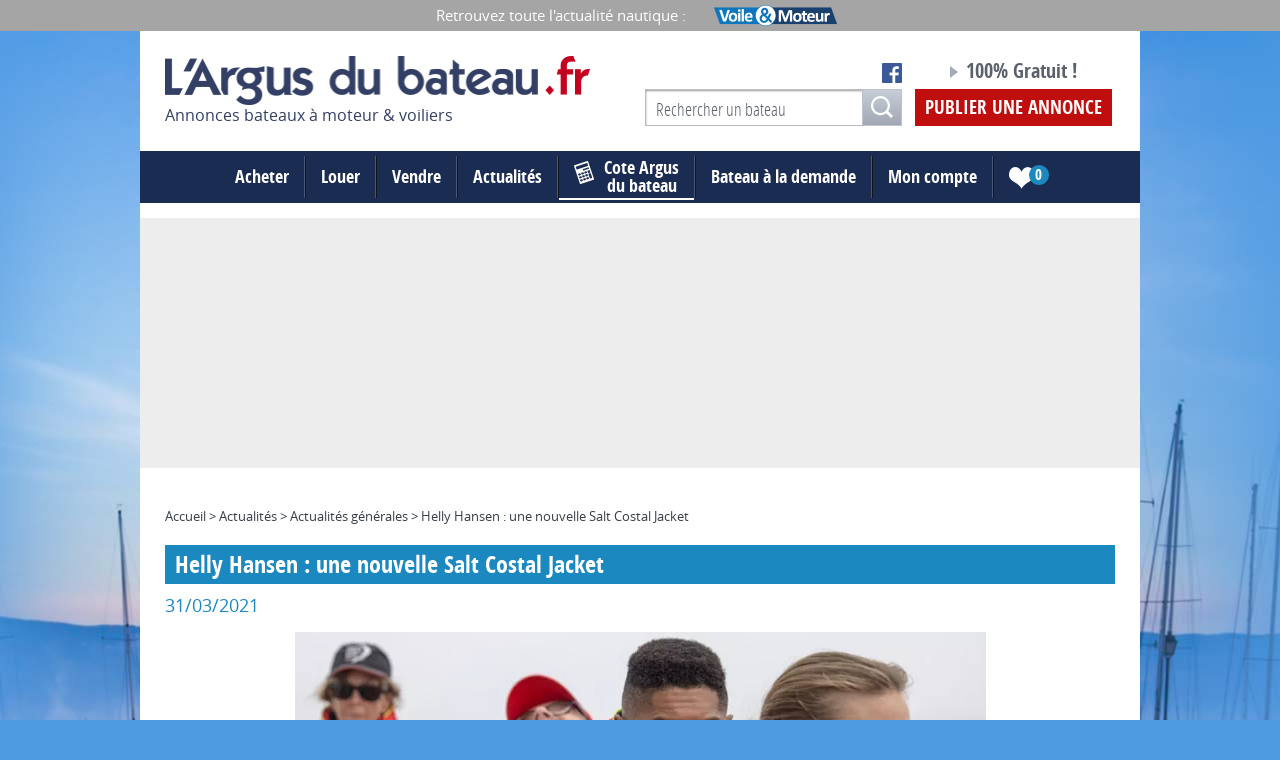

--- FILE ---
content_type: text/html;charset=UTF-8
request_url: https://www.argusdubateau.fr/actualite/helly-hansen-une-nouvelle-salt-costal-jacket
body_size: 8865
content:
<!DOCTYPE html>
<!--[if lt IE 8]> <html class="ie old-ie no-js" lang="fr"> <![endif]-->
<!--[if IE 8]> <html class="ie ie8 old-ie no-js" lang="fr"> <![endif]-->
<!--[if IE 9]> <html class="ie no-js" lang="fr"> <![endif]-->
<!--[if gt IE 9]><!-->
<html class="no-js" lang="fr" prefix="og: http://ogp.me/ns#"> <!--<![endif]-->
	<head>
		<meta charset="utf-8" />
		<meta name="viewport" content="width=device-width, initial-scale=1.0">
		
		
			<!-- Google Tag Manager -->
			<script>(function(w,d,s,l,i){w[l]=w[l]||[];w[l].push({'gtm.start':
			new Date().getTime(),event:'gtm.js'});var f=d.getElementsByTagName(s)[0],
			j=d.createElement(s),dl=l!='dataLayer'?'&l='+l:'';j.async=true;j.src=
			'https://www.googletagmanager.com/gtm.js?id='+i+dl;f.parentNode.insertBefore(j,f);
			})(window,document,'script','dataLayer','GTM-NMDTPMS');</script>
			<!-- End Google Tag Manager -->


				
		<title>Helly Hansen : une nouvelle Salt Costal Jacket - Argus du Bateau</title>
<link rel="stylesheet" type="text/css" href="/css/screen.css?20200221" media="all" />
			<script src="/js/libs/modernizr.js"></script>
		<script type="text/javascript" src="/js/libs/require.js" data-main="/js/bootstrap.js?20240927_" data-module="modules/news/bootstrap.news"></script>
<meta name="description" content="Actualités nautiques:  Helly Hansen : une nouvelle Salt Costal Jacket - Argus du Bateau" />
				<link rel="stylesheet" href="/css/leaflet/leaflet.css" media="screen"> <link rel="alternate" type="application/rss+xml" href="/actualites/feed/rss" />
<meta property="og:type" content="article" />
<meta property="og:article:author" content="Argus du Bateau" />
<meta property="og:image" content="https://www.argusdubateau.fr/files/news/images/breve_helly_hansen.png" />
<meta property="og:url" content="https://www.argusdubateau.fr/actualite/helly-hansen-une-nouvelle-salt-costal-jacket" />
<meta property="og:title" content="Helly Hansen : une nouvelle Salt Costal Jacket - Argus du Bateau" />
<meta property="og:description" content="Actualités nautiques:  Helly Hansen : une nouvelle Salt Costal Jacket - Argus du Bateau" />
<meta property="og:site_name" content="Argus du Bateau" />

		<link rel="stylesheet" href="/css/custom.css?20210902" media="screen">

		<style>
			 body { background:url('https://www.argusdubateau.fr/files/common/backgrounds/bgd_argus-7.jpg') #4f9be2 center top no-repeat; }		</style>

		<!--[if lt IE 9]>
		<link rel="stylesheet" href="/css/ballot.css" media="screen">
		<![endif]-->

		<link rel="apple-touch-icon" sizes="57x57" href="/apple-touch-icon-57x57.png">
		<link rel="apple-touch-icon" sizes="60x60" href="/apple-touch-icon-60x60.png">
		<link rel="apple-touch-icon" sizes="72x72" href="/apple-touch-icon-72x72.png">
		<link rel="apple-touch-icon" sizes="76x76" href="/apple-touch-icon-76x76.png">
		<link rel="apple-touch-icon" sizes="114x114" href="/apple-touch-icon-114x114.png">
		<link rel="apple-touch-icon" sizes="120x120" href="/apple-touch-icon-120x120.png">
		<link rel="apple-touch-icon" sizes="144x144" href="/apple-touch-icon-144x144.png">
		<link rel="apple-touch-icon" sizes="152x152" href="/apple-touch-icon-152x152.png">
		<link rel="apple-touch-icon" sizes="180x180" href="/apple-touch-icon-180x180.png">
		<link rel="icon" type="image/png" href="/favicon-32x32.png" sizes="32x32">
		<link rel="icon" type="image/png" href="/android-chrome-192x192.png" sizes="192x192">
		<link rel="icon" type="image/png" href="/favicon-96x96.png" sizes="96x96">
		<link rel="icon" type="image/png" href="/favicon-16x16.png" sizes="16x16">
		<link rel="manifest" href="/android-chrome-manifest.json">
		<meta name="msapplication-TileColor" content="#1c88c0">
		<meta name="msapplication-TileImage" content="/mstile-144x144.png">
		<meta name="theme-color" content="#ffffff">

		<script type="text/javascript" src="https://cache.consentframework.com/js/pa/24517/c/VHSRW/stub" charset="utf-8"></script>
		<script type="text/javascript" src="https://choices.consentframework.com/js/pa/24517/c/VHSRW/cmp" charset="utf-8" async></script>

    <link rel="preload" href="https://securepubads.g.doubleclick.net/tag/js/gpt.js" as="script" crossorigin />
		
		<!-- OPTI DIGITAL TAGS SCRIPT -->
		<!-- NOTE: Insert these scripts at the top of your HEAD section just after the CMP scripts -->
		<script>
			var optidigitalQueue = optidigitalQueue || {};
			optidigitalQueue.cmd = optidigitalQueue.cmd || [];
		</script>

					<script type='module'
				id='optidigital-ad-init'
				async
				config='{"adUnit": "/1281397/argusdubateau.fr/article"}'
				src='//scripts.opti-digital.com/modules/?site=argusdubateau'>
			</script> 
		<!-- Hotjar Tracking Code for https://www.argusdubateau.fr/ --> 
		<script>
			(function(h,o,t,j,a,r){
				h.hj=h.hj||function(){(h.hj.q=h.hj.q||[]).push(arguments)};
				h._hjSettings={hjid:1568079,hjsv:6};
				a=o.getElementsByTagName('head')[0];
				r=o.createElement('script');r.async=1;
				r.src=t+h._hjSettings.hjid+j+h._hjSettings.hjsv;
				a.appendChild(r);
			})(window,document,'https://static.hotjar.com/c/hotjar-','.js?sv=');
		</script>  <script type='text/javascript'> setTimeout(function () { location.reload(1); }, 240000); </script> 		
		<!-- <script data-ad-client="ca-pub-9859134256442032" async src="https://pagead2.googlesyndication.com/pagead/js/adsbygoogle.js"></script> -->
		<script async src="https://pagead2.googlesyndication.com/pagead/js/adsbygoogle.js?client=ca-pub-9859134256442032" crossorigin="anonymous"></script>

    <script async src="https://fundingchoicesmessages.google.com/i/pub-9859134256442032?ers=1"></script>
    <script>(function() {function signalGooglefcPresent() {if (!window.frames['googlefcPresent']) {if (document.body) {const iframe = document.createElement('iframe'); iframe.style = 'width: 0; height: 0; border: none; z-index: -1000; left: -1000px; top: -1000px;'; iframe.style.display = 'none'; iframe.name = 'googlefcPresent'; document.body.appendChild(iframe);} else {setTimeout(signalGooglefcPresent, 0);}}}signalGooglefcPresent();})();</script>
	
  </head>
	<body id="news-articles-view"
		  class="mdl-news ctrl-articles act-view news-articles">
		  
				
			<!-- Google Tag Manager (noscript) -->
			<noscript><iframe src="https://www.googletagmanager.com/ns.html?id=GTM-NMDTPMS"
			height="0" width="0" style="display:none;visibility:hidden"></iframe></noscript>
			<!-- End Google Tag Manager (noscript) -->

				  
		<div id="pub-220-1"></div>
		<!--[if lt IE 9]>
		<div id="ballot">
			<div class="inner">
				<div class="warning">
					Attention !
				</div>
				<p>
					<strong>Vous utilisez un navigateur obsolète</strong>
					Pour une meilleure expérience sur ce site, utilisez un navigateur web moderne.
				</p>
				<ul>
					<li class="firefox"><a href="http://www.firefox.com" target="_blank">Firefox</a></li>
					<li class="chrome"><a href="http://www.google.com/chrome" target="_blank">Chrome</a></li>
					<li class="safari"><a href="http://www.apple.com/safari/download/" target="_blank">Safari</a></li>
					<li class="opera"><a href="http://www.opera.com/" target="_blank">Opéra</a></li>
					<li class="ie"><a href="http://windows.microsoft.com/fr-FR/internet-explorer/products/ie/home" target="_blank">Internet Explorer 9</a></li>
				</ul>
			</div>
		</div>
		<![endif]-->

		<div class="main-wrap">
			<div class="partners">
				<div class="layout">
					<span class="partners__ttl">Retrouvez toute l'actualité nautique :</span>
					<ul class="partners__list list-inline">
						<li><a href="http://voileetmoteur.com/" target="_blank"><img src="/files/media/header/logo_04.png" alt="Site de Voile et Moteur"></a></li>
					</ul>
				</div>
			</div>
			<div class="site-wrap layout">

				<!-- Header -->
				<div class="header iso">
					<div class="grids grids-small grids-bottom">
						<div class="grid-1-2 mob-2-5 palm-full">
							<a class="logo" href="/">
								<img src="/images/logo.png" alt="Argus du bateau" width="425" height="61">
																	<p class="logo__subtitle">Annonces bateaux à moteur & voiliers</p>
															</a>
						</div>
						<div class="grid-1-2 mob-3-5 palm-hide">
							<div class="grids grids-small grids-bottom">
								<div class="grid-5-9 lap-1-2 mob-5-9 phab-hide">
									<div class="social-buttons">
										<div class="fb-like" data-href="https://www.facebook.com/argusdubateau.fr" data-layout="button_count" data-action="like" data-show-faces="false" data-share="false"></div>
										<a href="https://www.facebook.com/argusdubateau.fr" target="_blank" class="i-facebook i-txt">Notre page Facebook</a>
									</div>

									<div class="desk-search" data-set="palm-search">
										<div id="recherche" class="js-move-search">
											<form method="post" action="/marque" class="layout-form search search--header">
												<label class="hidden" for="search-header">Votre recherche</label>
												<input type="search" id="search-header" name="query" placeholder="Rechercher un bateau" class="header_brand_autocomplete">
												<input type="hidden" class="brand_ids" name="brand" value="" />
												<input type="hidden" class="model_ids" name="model" value="" />
												<button class="btn--submit"><span class="i-search i-txt">OK</span></button>
											</form>
										</div>
									</div>
								</div>
								<div class="grid-4-9 lap-1-2 mob-4-9 phab-full">
									<div class="header-pusblish">
										<p class="header-pusblish__ttl">100% Gratuit&nbsp;!</p>
										<a href="/annonces/deposer" class="header-pusblish__cta">Publier une annonce</a>
									</div>
								</div>
							</div>
						</div>
					</div>
				</div>
				<!-- / Header -->

				<!-- Navigation -->
				<div class="site-nav">
					<div id="nav" class="panel-nav">
						<ul class="nav nav--main">
							<li class="has-children has-children-full">
								<a href="#">Acheter</a>
								<div class="children">
									<div class="grids grids-large nav--xxl">
										<div class="grid-1-3 phab-full">
											<div class="nav--xxl__ttl"><a href="/bateaux-a-moteurs">Bateaux à moteur</a></div>
											<ul class="nav--main__children-list">
																							<li>
													<a href="/bateaux-a-moteurs/acheter/cabin-cruiser">
														Cabin Cruiser													</a>
												</li>
																							<li>
													<a href="/bateaux-a-moteurs/acheter/coque-ouverte">
														Coque Ouverte													</a>
												</li>
																							<li>
													<a href="/bateaux-a-moteurs/acheter/fluvial">
														Fluvial													</a>
												</li>
																							<li>
													<a href="/bateaux-a-moteurs/acheter/jet">
														Jet													</a>
												</li>
																							<li>
													<a href="/bateaux-a-moteurs/acheter/moteur-yacht">
														Moteur Yacht													</a>
												</li>
																							<li>
													<a href="/bateaux-a-moteurs/acheter/offshore">
														Offshore													</a>
												</li>
																							<li>
													<a href="/bateaux-a-moteurs/acheter/peche-promenade">
														Pêche Promenade													</a>
												</li>
																							<li>
													<a href="/bateaux-a-moteurs/acheter/pneumatique">
														Pneumatique													</a>
												</li>
																							<li>
													<a href="/bateaux-a-moteurs/acheter/vedette">
														Vedette													</a>
												</li>
																							<li>
													<a href="/bateaux-a-moteurs/acheter/yachts">
														Yachts													</a>
												</li>
											                                                                                                <li><a href="/constructeurs/bateaux-a-moteurs">Toutes les marques</a></li>
											</ul>
										</div>
										<div class="grid-1-3 phab-full">
											<div class="nav--xxl__ttl"><a href="/voiliers">Voiliers</a></div>
											<ul class="nav--main__children-list">
																							<li>
													<a href="/voiliers/acheter/monocoque">
														Monocoque													</a>
												</li>
																							<li>
													<a href="/voiliers/acheter/multicoque">
														Multicoque													</a>
												</li>
											                        <li><a href="/constructeurs/voiliers">Toutes les marques</a></li>
											</ul>

											<div class="nav--xxl__ttl"><a href="/divers">Produits divers</a></div>
											<ul class="nav--main__children-list">
																							<li>
													<a href="/divers/acheter/moteur">
														Moteur													</a>
												</li>
																							<li>
													<a href="/divers/acheter/remorque">
														Remorque													</a>
												</li>
																							<li>
													<a href="/divers/acheter/voiles">
														Voiles													</a>
												</li>
																							<li>
													<a href="/divers/acheter/accessoires-accastillage">
														Accessoires accastillage													</a>
												</li>
																							<li>
													<a href="/divers/acheter/navigation-et-electronique">
														Navigation et électronique													</a>
												</li>
																							<li>
													<a href="/divers/acheter/divers">
														Divers													</a>
												</li>
																						</ul>
										</div>
										<div class="grid-1-3 phab-full">
											<div class="nav--xxl__ttl"><a href="/placeport">Places de port</a></div>

										</div>
									</div>
								</div>
							</li>
														<li class="has-children">
								<a href="#">Louer</a>
								<div class="children">
									<ul class="nav--main__children-list">
										<li><a href="/location/bateaux-a-moteurs">Bateaux à moteur</a></li>
										<li><a href="/location/voiliers">Voiliers</a></li>
									</ul>

								</div>
							</li>
														<li><a href="/annonces/deposer">Vendre</a></li>
							<li class="has-children">
								<a href="#">Actualités</a>
								<div class="children">
									<ul class="nav--main__children-list">
																			<li><a href="/actualites/actualites-generales/page-1">Actualités générales</a></li>
																			<li><a href="/actualites/pratique/page-1">Conseils pratiques</a></li>
																			<li><a href="/actualites/essais/page-1">Essais</a></li>
																		</ul>
								</div>
							</li>
							<li><a href="/cote" class="nav-link--argus nav-link--icon"><i class="i-argus"></i><span class="weight">Cote Argus</span> du bateau</a></li>
							<li><a href="/annonces/bateau-a-la-demande">Bateau à la demande</a></li>
							<li><a href="/compte/connexion">Mon compte</a></li>

								<li class="selection-link">
								<a href="/bateaux-a-moteurs#ma-selection">
									<span class="i-txt i-selection">Ma sélection <span class="selection-link__count" data-selection="nb-items">0</span></span>
								</a>
							</li>
												</ul>
					</div>
					<ul class="nav-palm">
						<li class="nav-palm__item">
							<a href="#nav" class="nav-palm__link trigger-nav js-trigger-nav js-no-close"><span class="trigger-nav__ico"><span class="ico i-txt">Menu</span></span></a>
						</li>
						<li class="nav-palm__item">
							<div class="phab-search" data-set="palm-search"></div>
							<a href="#recherche" class="nav-palm__link trigger-search js-trigger-search js-no-close"><span class="i-search i-txt js-no-close">Recherche</span></a>
						</li>
						<li class="nav-palm__item">
							<a href="/cote" class="nav-palm__link trigger-publish-estimation"><i class="i-argus"></i><span>Cote Argus du bateau</span></a></a>
						</li>
						<li class="nav-palm__item">
							<a href="/annonces/deposer" class="nav-palm__link trigger-publish-item">Publier une annonce</a>
						</li>
					</ul>
					<div class="palm-search" data-set="palm-search"></div>
				</div>
				<!-- / Navigation -->
				
				<div class="ad--alpha palm-hide">
					<!--Billboard_1_Premium -->
					<div id='optidigital-adslot-Billboard_1_Premium' style='display:none;' class="Billboard_1_Premium"></div>
				</div>
				
				<div class="ad--alpha desk-hide palm-show">
					<!-- Mobile_Top -->
					<div id='optidigital-adslot-Mobile_Top' style='display:none;' class="Mobile_Top"></div>
				</div>
				
				<div class="main iso">
										<center>
	<div class="ad--alpha palm-hide" id='div-gpt-ad-1561109246837-0'> <!-- /1561109246837/ADB_gigaban id="pub-142-1" -->
		<script>
			googletag.cmd.push(function() { googletag.display('div-gpt-ad-1561109246837-0'); });
		</script>
	</div>
</center>
<div class="breadcrumb">
	<a href="/">Accueil</a> &gt; <a href="#">Actualités</a> &gt; <a href="/actualites/actualites-generales/page-1">Actualités générales</a> &gt; <a href="/actualite/helly-hansen-une-nouvelle-salt-costal-jacket">Helly Hansen : une nouvelle Salt Costal Jacket</a></div>

<h1 class="news__ttl">Helly Hansen : une nouvelle Salt Costal Jacket</h1>

<p class="news__date">31/03/2021</p>

<div class="cf">
		<p class="center">
		<img src="/files/thumbs//news/images/news--cover/2021/03/breve_helly_hansen.png" alt="HELLY HANSEN JAKET" />
	</p>
		<div class="news__content"><p>Pour célébrer le quarantième anniversaire du premier équipage norvégien de The Ocean Race, Helly Hansen dévoile une nouvelle veste, appelée Salt Coastal Jacket. Cette dernière reprend le design classique des bandes de drapeau utilisées pour la première fois par l'équipage de Berge Viking il y a 40 ans – le premier équipage entièrement norvégien qui a participé à la Whitbread Round the World Race, maintenant connue sous le nom de The Ocean Race, en 1981. Construite avec le tissu Helly Tech Performance à deux couches, la veste est robuste et durable tout en restant légère et en offrant une protection totale contre l'eau et le vent. Cette veste est d'ores et déjà disponible sur www.hellyhansen.com au prix de 280 €.</p>
<p> </p>
<p><hr class="hr--home"><p class="ttl-list">Annonces bateau à la une</p><p>Les annonces à la une de bateaux à moteur d'occasion et de voiliers sur l'Argus du Bateau.</p><ul class="grids"><li class="grid-1-4 lap-1-3 mob-1-4 phab-1-2">
<div class="highlight">
	<a href="/bateaux-a-moteurs/saxdor/200-1-2/WB07055.html" target="_blank" rel="noopener">
					<div class="highlight__img">
				<img src="/files/thumbs//items/items/highlight/2026/01/6967723dc7310-1_bateau_open_saxdor_200_a_vendre_occasion_france_www_viking-nautik_com.jpg" alt="SAXDOR 200 - 2023" title="SAXDOR 200 - 2023" />
			</div>
		
		<h3 class="highlight__ttl">SAXDOR 200 - 2023</h3>
		<ul class="highlight__listing">
			<li>Type : Bateaux à moteur</li>
			<li>Vente bateau SAXDOR d'occasion</li>
		</ul>
		<div class="highlight__price">
													48 500 €	
					<sup>TTC</sup>
					</div>
	</a>
</div>

</li><li class="grid-1-4 lap-1-3 mob-1-4 phab-1-2">
<div class="highlight">
	<a href="/bateaux-a-moteurs/fountaine-pajot/queensland-55/WB07054.html" target="_blank" rel="noopener">
					<div class="highlight__img">
				<img src="/files/thumbs//items/items/highlight/2026/01/696770e8bce38-1_catamaran_fountaine_pajot_queensland_55_a_vendre_occasion_france_www_viking-nautik_com.jpg" alt="FOUNTAINE PAJOT QUEENSLAND 55 - 2011" title="FOUNTAINE PAJOT QUEENSLAND 55 - 2011" />
			</div>
		
		<h3 class="highlight__ttl">FOUNTAINE PAJOT QUEENSLAND 55 - 2011</h3>
		<ul class="highlight__listing">
			<li>Type : Bateaux à moteur</li>
			<li>Vente bateau FOUNTAINE PAJOT d'occasion</li>
		</ul>
		<div class="highlight__price">
													999 000 €	
					<sup>TTC</sup>
					</div>
	</a>
</div>

</li><li class="grid-1-4 lap-1-3 mob-1-4 phab-1-2">
<div class="highlight">
	<a href="/voiliers/dehler/35-3/WB07042.html" target="_blank" rel="noopener">
					<div class="highlight__img">
				<img src="/files/thumbs//items/items/highlight/2026/01/69615b5aa449e-1.jpg" alt="DEHLER 35 - 1997" title="DEHLER 35 - 1997" />
			</div>
		
		<h3 class="highlight__ttl">DEHLER 35 - 1997</h3>
		<ul class="highlight__listing">
			<li>Type : Voiliers</li>
			<li>Vente bateau DEHLER d'occasion</li>
		</ul>
		<div class="highlight__price">
													55 000 €	
					<sup>TTC</sup>
					</div>
	</a>
</div>

</li><li class="grid-1-4 lap-1-3 mob-1-4 phab-1-2">
<div class="highlight">
	<a href="/voiliers/jeanneau/sun-odyssey-410/AMBMC00431.html" target="_blank" rel="noopener">
					<div class="highlight__img">
				<img src="/files/thumbs//items/items/highlight/2025/12/image_AMBMC_AMBMC-1209_69697f8b3dfe8.jpg" alt="JEANNEAU SUN ODYSSEY 410 - 2023" title="JEANNEAU SUN ODYSSEY 410 - 2023" />
			</div>
		
		<h3 class="highlight__ttl">JEANNEAU SUN ODYSSEY 410</h3>
		<ul class="highlight__listing">
			<li>Type : Voiliers</li>
			<li>Vente bateau JEANNEAU d'occasion</li>
		</ul>
		<div class="highlight__price">
													299 000 €	
					<sup>HT</sup>
					</div>
	</a>
</div>

</li></ul><hr class="hr--home"></p></div>
</div>





<div class="item-actions news__actions">
	<div class="grids grids-middle">
		<div class="grid-4-9 mob-5-9 phab-2-5 palm-full right">
			<div class="social-buttons">
				<div class="fb-like" data-href="#" data-layout="button_count" data-action="like" data-show-faces="false" data-share="false"></div>
				<g:plusone size="medium"></g:plusone>
			</div>

			<ul class="share-article list-inline news__actions-block">
				<li class="share-article__item">
					<a href="https://www.facebook.com/sharer/sharer.php?u=https://www.argusdubateau.fr/actualite/helly-hansen-une-nouvelle-salt-costal-jacket" class="share-article__btn btn-facebook s" title="Partager cette actualité sur Facebook" target="_blank">Facebook</a>
				</li>
				<li class="share-article__item">
					<a href="https://twitter.com/intent/tweet?text=Helly Hansen : une nouvelle Salt Costal Jacket&url=https://www.argusdubateau.fr/actualite/helly-hansen-une-nouvelle-salt-costal-jacket&via=argus_du_bateau" class="share-article__btn btn-twitter s" title="Partager cette actualité sur Twitter" target="_blank">Twitter</a>
				</li>
				<li class="share-article__item">
					<a href="https://www.argusdubateau.fr/actualites/feed/rss" class="share-article__btn btn-rss s" title="S'abonner à notre flux RSS" target="_blank">RSS</a>
				</li>
				<li class="share-article__item">
					<a href="https://plus.google.com/share?url=https://www.argusdubateau.fr/actualite/helly-hansen-une-nouvelle-salt-costal-jacket" class="share-article__btn btn-google s" title="Partager cette actualité sur Google+" target="_blank">Google+</a>
				</li>
			</ul>
		</div>
		<div class="grid-5-9 mob-4-9 phab-3-5 palm-full news__actions-block">
			<ul class="grids grids-small">
				<li class="grid-1-3 palm-full"><a href="#" class="btn--beta item-actions__link js-bookmark"><i class="i-action-fav"></i><span>Favori</span></a></li>
				<li class="grid-1-3 palm-full"><a href="#" class="btn--beta item-actions__link"><i class="i-action-send"></i><span>Envoyer</span></a></li>
				<li class="grid-1-3 palm-full"><a href="javascript:window.print();" class="btn--beta item-actions__link"><i class="i-action-print"></i><span>Imprimer</span></a></li>
			</ul>
		</div>
	</div>
</div>

<p class="center">
	<a href="/actualites/actualites-generales/page-1" class="link link--weight">Retour à la liste</a>
</p>
				</div>
				
				<div class="ad--alpha desk-hide palm-show">
					<!--Mobile_Pos3 -->
					<div id='optidigital-adslot-Mobile_Pos3' style='display:none;' class="Mobile_Pos3"></div>
				</div>
				
				<!-- Réassurance -->
				<div class="block-trust iso">
					<div class="is-not-logged">
						<div class="block-trust__ttl">
							<span class="weight">Pourquoi publier votre annonce</span> sur l'argus du bateau&nbsp;?
						</div>
						<div class="grids grids-large trustbar-list">
							<div class="grid-1-3 phab-full">
								<div class="trustbar">
									<i class="i-trust-visibility trustbar__icon"></i>
									<dl class="trustbar__content">
										<dt class="trustbar__ttl">Une visibilité maximale</dt>
										<dd>Votre annonce est diffusée sur les supports web, mobile et papier de l'Argus du Bateau ainsi que sur nos sites partenaires.</dd>
									</dl>
								</div>
							</div>
							<div class="grid-1-3 phab-full">
								<div class="trustbar s">
									<i class="i-trust-free trustbar__icon"></i>
									<dl class="trustbar__content">
										<dt class="trustbar__ttl">Votre dépôt d'annonce est gratuit</dt>
										<dd>Publiez gratuitement votre annonce en quelques minutes seulement.</dd>
									</dl>
								</div>
							</div>
							<div class="grid-1-3 phab-full">
								<div class="trustbar s">
									<i class="i-trust-options trustbar__icon"></i>
									<dl class="trustbar__content">
										<dt class="trustbar__ttl">Des options pour vous démarquer</dt>
										<dd>Vendez plus vite en multipliant par 4 la visibilité de votre annonce&nbsp;!</dd>
									</dl>
								</div>
							</div>
						</div>
						<hr class="hr--big">
					</div>
					<div class="grids center">
						<div class="grid-1-2 mob-full">
							<div class="js-height--trust"><!-- 
								<div class="newsletter__ttl">Newsletter</div>
								<p>Restez informé en vous inscrivant à notre newsletter</p>
								<form class="layout-form form-newsletter" action="/newsletters/inscription" method="post">
									<label class="hidden" for="email">Votre e-mail</label>
									<input type="email" id="email" name="email" placeholder="Votre e-mail">
									<button type="submit" class="btn--submit">OK</button>
								</form> -->
								<a class="logo" href="/newsletter">
									<img src="/images/logo_newsletter.jpg" style="width: 311px;" />
								</a>
							</div>
						</div>
					</div>
				</div>
				<!-- / Réassurance -->

				<!-- Footer -->
				<div class="footer iso">

					<div class="grids">
						<div class="grid-1-3 phab-1-2 palm-full">
							<h4 class="footer__ttl">L'argus du bateau</h2>
							<ul class="footer__list">
								<li><a href="/page-qui-sommes-nous">Qui sommes-nous ?</a></li>
								<li><a href="/actualites/actualites-generales/page-1">Actualités</a></li>
								<li><a href="/contact">Contact</a></li>
								<li><a href="/page-nos-partenaires">Nos partenaires</a></li>
								<li><a href="/page-mentions-legales">Mentions légales</a></li>
								<li><a href="/page-conditions-generales-de-vente">Conditions générales de vente</a></li>
								<li><a href="/page-cgu">Conditions générales d'utilisation</a></li>
								<li><a href="/page-politique-de-confidentialite">Politique de confidentialité</a></li>
							</ul>
						</div>
						<div class="grid-1-3 phab-1-2 palm-full">
							<h4 class="footer__ttl">Service client</h2>
							<dl class="footer__contact">
								<dt class="footer__ttl"><i class="i-phone-footer"></i>Par téléphone&nbsp;:</dt>
								<dd>01 41 40 32 32<br> du lundi au vendredi de 9h00 à 18h00</dd>
							</dl>
							<dl class="footer__contact">
								<dt class="footer__ttl"><i class="i-mail-footer"></i>Par courrier&nbsp;:</dt>
								<dd>Editions Larivière <br>		6 rue Olof Palme<br>92110 CLICHY Cedex</dd>
							</dl>
							<p><a href="/contact" class="link link--weight">Nous envoyer un mail</a></p>
						</div>
						<div class="grid-1-3 phab-full palm-hide">
							<div class="footer-brands">
								<h4 class="footer__ttl">Vos marques préférées</h2>
									<div>
		<h5><strong>Voiliers</strong></h5>
	</div>
	<ul class="footer-brands__list list-inline">
					<li><a href="/voiliers/beneteau">BENETEAU</a></li>
					<li><a href="/voiliers/jeanneau">JEANNEAU</a></li>
					<li><a href="/voiliers/dufour">DUFOUR</a></li>
					<li><a href="/voiliers/bavaria">BAVARIA</a></li>
					<li><a href="/voiliers/lagoon">LAGOON</a></li>
					<li><a href="/voiliers/gibert-marine-gib-sea">GIBERT MARINE (GIB SEA)</a></li>
					<li><a href="/voiliers/fountaine-pajot">FOUNTAINE PAJOT</a></li>
					<li><a href="/voiliers/kirie">KIRIE</a></li>
					<li><a href="/voiliers/hanse">HANSE</a></li>
					<li><a href="/voiliers/moody">MOODY</a></li>
			</ul>
	<p><a href="/constructeurs/voiliers" class="link link--weight">Toutes les marques de voiliers</a></p>
	<div>
		<h5><strong>Bateaux à moteur</strong></h5>
	</div>
	<ul class="footer-brands__list list-inline">
					<li><a href="/bateaux-a-moteurs/jeanneau">JEANNEAU</a></li>
					<li><a href="/bateaux-a-moteurs/beneteau">BENETEAU</a></li>
					<li><a href="/bateaux-a-moteurs/capelli">CAPELLI</a></li>
					<li><a href="/bateaux-a-moteurs/quicksilver">QUICKSILVER</a></li>
					<li><a href="/bateaux-a-moteurs/bombard">BOMBARD</a></li>
					<li><a href="/bateaux-a-moteurs/prestige">PRESTIGE</a></li>
					<li><a href="/bateaux-a-moteurs/sessa">SESSA</a></li>
					<li><a href="/bateaux-a-moteurs/four-winns">FOUR WINNS</a></li>
					<li><a href="/bateaux-a-moteurs/sealine">SEALINE</a></li>
					<li><a href="/bateaux-a-moteurs/bayliner">BAYLINER</a></li>
			</ul>
	<p><a href="/constructeurs/bateaux-a-moteurs" class="link link--weight">Toutes les marques de bateaux à moteur</a></p>

							</div>
						</div>
					</div>

					<hr class="phab-hide">

					<div class="grids phab-hide">
						<div class="grid-1-3">
							<h4 class="footer__ttl">Annonces vente et location</h4>
							<ul class="footer__list">
								<li><a href="/voiliers">Vente de voiliers</a></li>
								<li><a href="/location/voiliers">Location de voiliers</a></li>
								<li><a href="/bateaux-a-moteurs">Vente de bateaux à moteur</a></li>
								<li><a href="/location/bateaux-a-moteurs">Location de bateaux à moteur</a></li>
								<li><a href="/divers?id_subcategory=1">Vente de moteurs</a></li>

							</ul>
						</div>
						<div class="grid-2-3">
													<h3 class="footer__ttl">Annonces et cote officielle des bateaux à moteur et voiliers d'occasion</h3>
							<div class="footer__seo"><p>Retrouvez des milliers d'<a title="petites annonces bateaux à moteur d'occasion" href="https://www.argusdubateau.fr/bateaux-a-moteurs">annonces de bateaux</a> et <a title="petites annonces voiliers d'occasion" href="https://www.argusdubateau.fr/voiliers">voiliers d'occasion</a> en ligne. Que vous cherchiez un <a title="Bateau à moteur Bénéteau d'occasion" href="https://www.argusdubateau.fr/bateaux-a-moteurs/beneteau/">Bénéteau d'occasion</a>, un <a title="Voiliers Jeanneau d'occasion" href="https://www.argusdubateau.fr/voiliers/jeanneau">voilier Jeanneau</a> ou encore un <a title="Zodiac d'occasion" href="https://www.argusdubateau.fr/bateaux-a-moteurs/zodiac">zodiac d'occasion</a>, nos petites annonces sont faites pour vous. Elles sont réactualisées quotidiennement, concernent toutes les marques et dans toute la France et l'Europe. <br />C'est le choix idéal pour <strong>acheter ou vendre un bateau d'occasion</strong>, via un <a title="Vendeurs professionnels de bateaux et voiliers" href="https://www.argusdubateau.fr/professionnels">professionnel certifié</a> ou des particuliers. L'Argus du Bateau est la référence sur le marché de l'occasion.</p>
<p>On peut consulter gratuitement sur ce site toutes les <a title="cote argus du bateau" href="https://www.argusdubateau.fr/cote">cotations</a>, soit plus de 18 000 références (<strong>voiliers d'occasion, bateaux d'occasion à moteur, pneumatiques, hors-bord, remorques, jets</strong>). C'est l'outil idéal et gratuit, pour connaître la cote officielle de son bateau d'occasion. Vous pouvez suivre sur L'Argus du Bateau toute l'info et les dernières nouvelles du nautisme en consultant notamment notre fil d'<a title="actualités nautiques" href="https://www.argusdubateau.fr/actualites/actualites-generales/">actualité</a> et nos vidéos. De nombreux thèmes sont abordés (expertise maritime, <a title="conseils pratiques sur le nautisme" href="https://www.argusdubateau.fr/actualites/pratique/">conseils pratiques</a>, entretien, hivernage, traitement de l'osmose...). Un guide de l'acheteur est disponible et permet de répondre aux questions que l'on se pose avant de vendre ou d'acheter son bateau d'occasion. Il guide l'utilisateur pour ses démarches administratives.</p></div>
												</div>
					</div>

					<div class="corporate">						
						<div class="flag">
							
							 <a href=" http://editions-lariviere.fr" target="_blank" class="flag-item"><img src="/images/logo_lariviere.gif" alt="" width="90"></a>
							<div class="flag-body">Un groupe de presse au service de vos passions</div>
						</div>
					</div>

					<p class="signature">&copy; Argus du bateau - Tous droits réservés 2026 - <a href="http://www.alteo.fr/agence-web-paris" title="Agence Web Paris Alteo" class="signature__author" target="_blank" rel="nofollow">Site réalisé par Alteo, agence web à Paris</a></p>
				</div>
				<!-- / Footer -->
							</div>
		</div>
				<script>
		  (function(i,s,o,g,r,a,m){i['GoogleAnalyticsObject']=r;i[r]=i[r]||function(){
		  (i[r].q=i[r].q||[]).push(arguments)},i[r].l=1*new Date();a=s.createElement(o),
		  m=s.getElementsByTagName(o)[0];a.async=1;a.src=g;m.parentNode.insertBefore(a,m)
		  })(window,document,'script','//www.google-analytics.com/analytics.js','ga');

		  ga('create', 'UA-5363783-2', 'auto');
		  ga('send', 'pageview');

		</script>
			</body>
</html>


--- FILE ---
content_type: text/html; charset=utf-8
request_url: https://www.google.com/recaptcha/api2/aframe
body_size: 265
content:
<!DOCTYPE HTML><html><head><meta http-equiv="content-type" content="text/html; charset=UTF-8"></head><body><script nonce="AnfY5tSc4oQGsmFrOlNKFg">/** Anti-fraud and anti-abuse applications only. See google.com/recaptcha */ try{var clients={'sodar':'https://pagead2.googlesyndication.com/pagead/sodar?'};window.addEventListener("message",function(a){try{if(a.source===window.parent){var b=JSON.parse(a.data);var c=clients[b['id']];if(c){var d=document.createElement('img');d.src=c+b['params']+'&rc='+(localStorage.getItem("rc::a")?sessionStorage.getItem("rc::b"):"");window.document.body.appendChild(d);sessionStorage.setItem("rc::e",parseInt(sessionStorage.getItem("rc::e")||0)+1);localStorage.setItem("rc::h",'1768533259870');}}}catch(b){}});window.parent.postMessage("_grecaptcha_ready", "*");}catch(b){}</script></body></html>

--- FILE ---
content_type: text/html; charset=utf-8
request_url: https://accounts.google.com/o/oauth2/postmessageRelay?parent=https%3A%2F%2Fwww.argusdubateau.fr&jsh=m%3B%2F_%2Fscs%2Fabc-static%2F_%2Fjs%2Fk%3Dgapi.lb.en.2kN9-TZiXrM.O%2Fd%3D1%2Frs%3DAHpOoo_B4hu0FeWRuWHfxnZ3V0WubwN7Qw%2Fm%3D__features__
body_size: 163
content:
<!DOCTYPE html><html><head><title></title><meta http-equiv="content-type" content="text/html; charset=utf-8"><meta http-equiv="X-UA-Compatible" content="IE=edge"><meta name="viewport" content="width=device-width, initial-scale=1, minimum-scale=1, maximum-scale=1, user-scalable=0"><script src='https://ssl.gstatic.com/accounts/o/2580342461-postmessagerelay.js' nonce="KKCkDOPWvYdKm1AiYZqeVg"></script></head><body><script type="text/javascript" src="https://apis.google.com/js/rpc:shindig_random.js?onload=init" nonce="KKCkDOPWvYdKm1AiYZqeVg"></script></body></html>

--- FILE ---
content_type: application/javascript; charset=utf-8
request_url: https://fundingchoicesmessages.google.com/f/AGSKWxUBn9P3NhXsrU5Rdmpfynb3__12k1vsYETAZYtV__kZwykrSuyX1adkhYOtEiYZpC6wYI-bXI8LRmdL6UUXzZjm8FOyVxbfjTreiqMcr_0_Low4Ko1NVtvo17jeq1xDbHGCffpZUkv0JR2mesdGF_CcPz2fLEBIfeaIrPbB6BOpmjdXztelyvrDDacN/_/adsfloat./adframecommon./prebid14.js_openx./intelliad.
body_size: -1292
content:
window['439dbc98-71bb-4b62-9183-0bccbe74b7d1'] = true;

--- FILE ---
content_type: application/javascript; charset=utf-8
request_url: https://fundingchoicesmessages.google.com/f/AGSKWxVUTyKSwb6n5RFqnqEzpmqer8y13TmIEhJ_Fy1BPwnIl6i9Q4QyMWz_URuhpnyVU4lTcsu3eRStn56rARyvp_dyfiq5kQt9g4bh39JejlaO1uy33NI1nMUU-Cx4Pksm5ku-olf7rw==?fccs=W251bGwsbnVsbCxudWxsLG51bGwsbnVsbCxudWxsLFsxNzY4NTMzMjU4LDIwMTAwMDAwMF0sbnVsbCxudWxsLG51bGwsW251bGwsWzcsNl0sbnVsbCxudWxsLG51bGwsbnVsbCxudWxsLG51bGwsbnVsbCxudWxsLG51bGwsM10sImh0dHBzOi8vd3d3LmFyZ3VzZHViYXRlYXUuZnIvYWN0dWFsaXRlL2hlbGx5LWhhbnNlbi11bmUtbm91dmVsbGUtc2FsdC1jb3N0YWwtamFja2V0IixudWxsLFtbOCwiTTlsa3pVYVpEc2ciXSxbOSwiZW4tVVMiXSxbMTYsIlsxLDEsMV0iXSxbMTksIjIiXSxbMTcsIlswXSJdLFsyNCwiIl0sWzI5LCJmYWxzZSJdXV0
body_size: 119
content:
if (typeof __googlefc.fcKernelManager.run === 'function') {"use strict";this.default_ContributorServingResponseClientJs=this.default_ContributorServingResponseClientJs||{};(function(_){var window=this;
try{
var np=function(a){this.A=_.t(a)};_.u(np,_.J);var op=function(a){this.A=_.t(a)};_.u(op,_.J);op.prototype.getWhitelistStatus=function(){return _.F(this,2)};var pp=function(a){this.A=_.t(a)};_.u(pp,_.J);var qp=_.Zc(pp),rp=function(a,b,c){this.B=a;this.j=_.A(b,np,1);this.l=_.A(b,_.Nk,3);this.F=_.A(b,op,4);a=this.B.location.hostname;this.D=_.Dg(this.j,2)&&_.O(this.j,2)!==""?_.O(this.j,2):a;a=new _.Og(_.Ok(this.l));this.C=new _.bh(_.q.document,this.D,a);this.console=null;this.o=new _.jp(this.B,c,a)};
rp.prototype.run=function(){if(_.O(this.j,3)){var a=this.C,b=_.O(this.j,3),c=_.dh(a),d=new _.Ug;b=_.fg(d,1,b);c=_.C(c,1,b);_.hh(a,c)}else _.eh(this.C,"FCNEC");_.lp(this.o,_.A(this.l,_.Ae,1),this.l.getDefaultConsentRevocationText(),this.l.getDefaultConsentRevocationCloseText(),this.l.getDefaultConsentRevocationAttestationText(),this.D);_.mp(this.o,_.F(this.F,1),this.F.getWhitelistStatus());var e;a=(e=this.B.googlefc)==null?void 0:e.__executeManualDeployment;a!==void 0&&typeof a==="function"&&_.Qo(this.o.G,
"manualDeploymentApi")};var sp=function(){};sp.prototype.run=function(a,b,c){var d;return _.v(function(e){d=qp(b);(new rp(a,d,c)).run();return e.return({})})};_.Rk(7,new sp);
}catch(e){_._DumpException(e)}
}).call(this,this.default_ContributorServingResponseClientJs);
// Google Inc.

//# sourceURL=/_/mss/boq-content-ads-contributor/_/js/k=boq-content-ads-contributor.ContributorServingResponseClientJs.en_US.M9lkzUaZDsg.es5.O/d=1/exm=ad_blocking_detection_executable,kernel_loader,loader_js_executable/ed=1/rs=AJlcJMzanTQvnnVdXXtZinnKRQ21NfsPog/m=cookie_refresh_executable
__googlefc.fcKernelManager.run('\x5b\x5b\x5b7,\x22\x5b\x5bnull,\\\x22argusdubateau.fr\\\x22,\\\x22AKsRol_rE_Jf9Xf4oV_9OZ1Ktcii3SVYjsULw0-hF61GEuX1WAWuzezWcSCo1tYbHOkROgu4A_SchtQ3Wzlm8c44K73GHBD4PDUn0N8BBsFDaCa63PiTfM_ous2vBsyiWtTpjoQDOHyqEx7kxwgpjE54JUwK-4IEQg\\\\u003d\\\\u003d\\\x22\x5d,null,\x5b\x5bnull,null,null,\\\x22https:\/\/fundingchoicesmessages.google.com\/f\/AGSKWxVwnue1mVo1fkNMMxWBOAD0kNfYEqaniFEbgXW0iF_5y7UOt5OlKSqCgTPeZ4C9Qfyo7BYSsWLnZQDaA_u5nlHdoXyQWZkVBFHmCj3Oalsf2YJmeKSpWREvA5siwrEJGP8oy3dK8A\\\\u003d\\\\u003d\\\x22\x5d,null,null,\x5bnull,null,null,\\\x22https:\/\/fundingchoicesmessages.google.com\/el\/AGSKWxWnfq-sZH6kT2NlpY5kJlqMbS6PhpnuPiBgVfGQr1RVk9OG0CVvuEZeWnitq6z8LRn0A6xPJkcVBuScvFwAM-_4EnPoWaV7gM3bmNQ_BoSbNyy_EwScwQTNh9pD8oqoRyZI2zojrw\\\\u003d\\\\u003d\\\x22\x5d,null,\x5bnull,\x5b7,6\x5d,null,null,null,null,null,null,null,null,null,3\x5d\x5d,\x5b2,1\x5d\x5d\x22\x5d\x5d,\x5bnull,null,null,\x22https:\/\/fundingchoicesmessages.google.com\/f\/AGSKWxXp83mkuXCQHjKyVJ2I8psRyqRYq-E3xME0A66_FbZ8WkzCBpyCH87Wc8sPNDuv90SKA9f0sp156YJXvbpqa7GjuHamYknjRLVUagtUDY7RUnzVRbzMUa9MGU4zXA94B6B_exHJZQ\\u003d\\u003d\x22\x5d\x5d');}